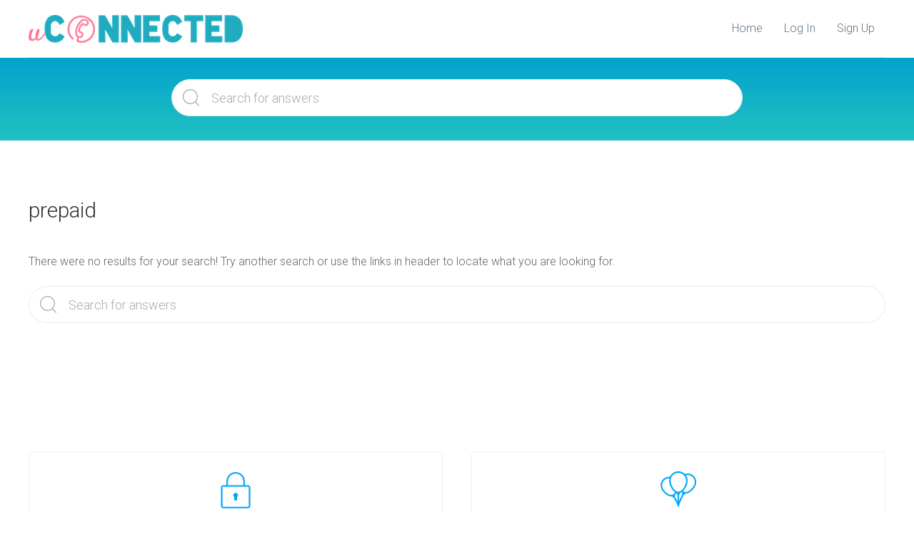

--- FILE ---
content_type: text/html; charset=UTF-8
request_url: https://help.uconnected.com.au/knowledgebase_tags/prepaid/
body_size: 9029
content:
<!doctype html>
<html class="no-js" lang="en-US">
<head>
  <meta charset="utf-8">
  <meta http-equiv="X-UA-Compatible" content="IE=edge">
  <title>prepaid Archives - Support | uConnected</title>
  <meta name="viewport" content="width=device-width, initial-scale=1">

  <meta name='robots' content='index, follow, max-image-preview:large, max-snippet:-1, max-video-preview:-1' />

	<!-- This site is optimized with the Yoast SEO plugin v26.7 - https://yoast.com/wordpress/plugins/seo/ -->
	<link rel="canonical" href="https://help.uconnected.com.au/knowledgebase_tags/prepaid/" />
	<meta property="og:locale" content="en_US" />
	<meta property="og:type" content="article" />
	<meta property="og:title" content="prepaid Archives - Support | uConnected" />
	<meta property="og:url" content="https://help.uconnected.com.au/knowledgebase_tags/prepaid/" />
	<meta property="og:site_name" content="Support | uConnected" />
	<meta name="twitter:card" content="summary_large_image" />
	<script type="application/ld+json" class="yoast-schema-graph">{"@context":"https://schema.org","@graph":[{"@type":"CollectionPage","@id":"https://help.uconnected.com.au/knowledgebase_tags/prepaid/","url":"https://help.uconnected.com.au/knowledgebase_tags/prepaid/","name":"prepaid Archives - Support | uConnected","isPartOf":{"@id":"https://help.uconnected.com.au/#website"},"breadcrumb":{"@id":"https://help.uconnected.com.au/knowledgebase_tags/prepaid/#breadcrumb"},"inLanguage":"en-US"},{"@type":"BreadcrumbList","@id":"https://help.uconnected.com.au/knowledgebase_tags/prepaid/#breadcrumb","itemListElement":[{"@type":"ListItem","position":1,"name":"Home","item":"https://help.uconnected.com.au/"},{"@type":"ListItem","position":2,"name":"prepaid"}]},{"@type":"WebSite","@id":"https://help.uconnected.com.au/#website","url":"https://help.uconnected.com.au/","name":"Help | uConnected","description":"","publisher":{"@id":"https://help.uconnected.com.au/#organization"},"potentialAction":[{"@type":"SearchAction","target":{"@type":"EntryPoint","urlTemplate":"https://help.uconnected.com.au/?s={search_term_string}"},"query-input":{"@type":"PropertyValueSpecification","valueRequired":true,"valueName":"search_term_string"}}],"inLanguage":"en-US"},{"@type":"Organization","@id":"https://help.uconnected.com.au/#organization","name":"uConnected Pty Ltd","url":"https://help.uconnected.com.au/","logo":{"@type":"ImageObject","inLanguage":"en-US","@id":"https://help.uconnected.com.au/#/schema/logo/image/","url":"https://help.uconnected.com.au/wp-content/uploads/2018/02/uConnected-Logo-Homepage-sticky-header.png","contentUrl":"https://help.uconnected.com.au/wp-content/uploads/2018/02/uConnected-Logo-Homepage-sticky-header.png","width":441,"height":62,"caption":"uConnected Pty Ltd"},"image":{"@id":"https://help.uconnected.com.au/#/schema/logo/image/"},"sameAs":["https://www.facebook.com/uConnectedAU/"]}]}</script>
	<!-- / Yoast SEO plugin. -->


<link rel='dns-prefetch' href='//fonts.googleapis.com' />
<link rel='preconnect' href='https://fonts.gstatic.com' crossorigin />
<link rel="alternate" type="application/rss+xml" title="Support | uConnected &raquo; Feed" href="https://help.uconnected.com.au/feed/" />
<link rel="alternate" type="application/rss+xml" title="Support | uConnected &raquo; Comments Feed" href="https://help.uconnected.com.au/comments/feed/" />
<link rel="alternate" type="application/rss+xml" title="Support | uConnected &raquo; prepaid Tag Feed" href="https://help.uconnected.com.au/knowledgebase_tags/prepaid/feed/" />
<style id='wp-img-auto-sizes-contain-inline-css' type='text/css'>
img:is([sizes=auto i],[sizes^="auto," i]){contain-intrinsic-size:3000px 1500px}
/*# sourceURL=wp-img-auto-sizes-contain-inline-css */
</style>
<style id='wp-emoji-styles-inline-css' type='text/css'>

	img.wp-smiley, img.emoji {
		display: inline !important;
		border: none !important;
		box-shadow: none !important;
		height: 1em !important;
		width: 1em !important;
		margin: 0 0.07em !important;
		vertical-align: -0.1em !important;
		background: none !important;
		padding: 0 !important;
	}
/*# sourceURL=wp-emoji-styles-inline-css */
</style>
<style id='wp-block-library-inline-css' type='text/css'>
:root{--wp-block-synced-color:#7a00df;--wp-block-synced-color--rgb:122,0,223;--wp-bound-block-color:var(--wp-block-synced-color);--wp-editor-canvas-background:#ddd;--wp-admin-theme-color:#007cba;--wp-admin-theme-color--rgb:0,124,186;--wp-admin-theme-color-darker-10:#006ba1;--wp-admin-theme-color-darker-10--rgb:0,107,160.5;--wp-admin-theme-color-darker-20:#005a87;--wp-admin-theme-color-darker-20--rgb:0,90,135;--wp-admin-border-width-focus:2px}@media (min-resolution:192dpi){:root{--wp-admin-border-width-focus:1.5px}}.wp-element-button{cursor:pointer}:root .has-very-light-gray-background-color{background-color:#eee}:root .has-very-dark-gray-background-color{background-color:#313131}:root .has-very-light-gray-color{color:#eee}:root .has-very-dark-gray-color{color:#313131}:root .has-vivid-green-cyan-to-vivid-cyan-blue-gradient-background{background:linear-gradient(135deg,#00d084,#0693e3)}:root .has-purple-crush-gradient-background{background:linear-gradient(135deg,#34e2e4,#4721fb 50%,#ab1dfe)}:root .has-hazy-dawn-gradient-background{background:linear-gradient(135deg,#faaca8,#dad0ec)}:root .has-subdued-olive-gradient-background{background:linear-gradient(135deg,#fafae1,#67a671)}:root .has-atomic-cream-gradient-background{background:linear-gradient(135deg,#fdd79a,#004a59)}:root .has-nightshade-gradient-background{background:linear-gradient(135deg,#330968,#31cdcf)}:root .has-midnight-gradient-background{background:linear-gradient(135deg,#020381,#2874fc)}:root{--wp--preset--font-size--normal:16px;--wp--preset--font-size--huge:42px}.has-regular-font-size{font-size:1em}.has-larger-font-size{font-size:2.625em}.has-normal-font-size{font-size:var(--wp--preset--font-size--normal)}.has-huge-font-size{font-size:var(--wp--preset--font-size--huge)}.has-text-align-center{text-align:center}.has-text-align-left{text-align:left}.has-text-align-right{text-align:right}.has-fit-text{white-space:nowrap!important}#end-resizable-editor-section{display:none}.aligncenter{clear:both}.items-justified-left{justify-content:flex-start}.items-justified-center{justify-content:center}.items-justified-right{justify-content:flex-end}.items-justified-space-between{justify-content:space-between}.screen-reader-text{border:0;clip-path:inset(50%);height:1px;margin:-1px;overflow:hidden;padding:0;position:absolute;width:1px;word-wrap:normal!important}.screen-reader-text:focus{background-color:#ddd;clip-path:none;color:#444;display:block;font-size:1em;height:auto;left:5px;line-height:normal;padding:15px 23px 14px;text-decoration:none;top:5px;width:auto;z-index:100000}html :where(.has-border-color){border-style:solid}html :where([style*=border-top-color]){border-top-style:solid}html :where([style*=border-right-color]){border-right-style:solid}html :where([style*=border-bottom-color]){border-bottom-style:solid}html :where([style*=border-left-color]){border-left-style:solid}html :where([style*=border-width]){border-style:solid}html :where([style*=border-top-width]){border-top-style:solid}html :where([style*=border-right-width]){border-right-style:solid}html :where([style*=border-bottom-width]){border-bottom-style:solid}html :where([style*=border-left-width]){border-left-style:solid}html :where(img[class*=wp-image-]){height:auto;max-width:100%}:where(figure){margin:0 0 1em}html :where(.is-position-sticky){--wp-admin--admin-bar--position-offset:var(--wp-admin--admin-bar--height,0px)}@media screen and (max-width:600px){html :where(.is-position-sticky){--wp-admin--admin-bar--position-offset:0px}}

/*# sourceURL=wp-block-library-inline-css */
</style><style id='global-styles-inline-css' type='text/css'>
:root{--wp--preset--aspect-ratio--square: 1;--wp--preset--aspect-ratio--4-3: 4/3;--wp--preset--aspect-ratio--3-4: 3/4;--wp--preset--aspect-ratio--3-2: 3/2;--wp--preset--aspect-ratio--2-3: 2/3;--wp--preset--aspect-ratio--16-9: 16/9;--wp--preset--aspect-ratio--9-16: 9/16;--wp--preset--color--black: #000000;--wp--preset--color--cyan-bluish-gray: #abb8c3;--wp--preset--color--white: #ffffff;--wp--preset--color--pale-pink: #f78da7;--wp--preset--color--vivid-red: #cf2e2e;--wp--preset--color--luminous-vivid-orange: #ff6900;--wp--preset--color--luminous-vivid-amber: #fcb900;--wp--preset--color--light-green-cyan: #7bdcb5;--wp--preset--color--vivid-green-cyan: #00d084;--wp--preset--color--pale-cyan-blue: #8ed1fc;--wp--preset--color--vivid-cyan-blue: #0693e3;--wp--preset--color--vivid-purple: #9b51e0;--wp--preset--gradient--vivid-cyan-blue-to-vivid-purple: linear-gradient(135deg,rgb(6,147,227) 0%,rgb(155,81,224) 100%);--wp--preset--gradient--light-green-cyan-to-vivid-green-cyan: linear-gradient(135deg,rgb(122,220,180) 0%,rgb(0,208,130) 100%);--wp--preset--gradient--luminous-vivid-amber-to-luminous-vivid-orange: linear-gradient(135deg,rgb(252,185,0) 0%,rgb(255,105,0) 100%);--wp--preset--gradient--luminous-vivid-orange-to-vivid-red: linear-gradient(135deg,rgb(255,105,0) 0%,rgb(207,46,46) 100%);--wp--preset--gradient--very-light-gray-to-cyan-bluish-gray: linear-gradient(135deg,rgb(238,238,238) 0%,rgb(169,184,195) 100%);--wp--preset--gradient--cool-to-warm-spectrum: linear-gradient(135deg,rgb(74,234,220) 0%,rgb(151,120,209) 20%,rgb(207,42,186) 40%,rgb(238,44,130) 60%,rgb(251,105,98) 80%,rgb(254,248,76) 100%);--wp--preset--gradient--blush-light-purple: linear-gradient(135deg,rgb(255,206,236) 0%,rgb(152,150,240) 100%);--wp--preset--gradient--blush-bordeaux: linear-gradient(135deg,rgb(254,205,165) 0%,rgb(254,45,45) 50%,rgb(107,0,62) 100%);--wp--preset--gradient--luminous-dusk: linear-gradient(135deg,rgb(255,203,112) 0%,rgb(199,81,192) 50%,rgb(65,88,208) 100%);--wp--preset--gradient--pale-ocean: linear-gradient(135deg,rgb(255,245,203) 0%,rgb(182,227,212) 50%,rgb(51,167,181) 100%);--wp--preset--gradient--electric-grass: linear-gradient(135deg,rgb(202,248,128) 0%,rgb(113,206,126) 100%);--wp--preset--gradient--midnight: linear-gradient(135deg,rgb(2,3,129) 0%,rgb(40,116,252) 100%);--wp--preset--font-size--small: 13px;--wp--preset--font-size--medium: 20px;--wp--preset--font-size--large: 36px;--wp--preset--font-size--x-large: 42px;--wp--preset--spacing--20: 0.44rem;--wp--preset--spacing--30: 0.67rem;--wp--preset--spacing--40: 1rem;--wp--preset--spacing--50: 1.5rem;--wp--preset--spacing--60: 2.25rem;--wp--preset--spacing--70: 3.38rem;--wp--preset--spacing--80: 5.06rem;--wp--preset--shadow--natural: 6px 6px 9px rgba(0, 0, 0, 0.2);--wp--preset--shadow--deep: 12px 12px 50px rgba(0, 0, 0, 0.4);--wp--preset--shadow--sharp: 6px 6px 0px rgba(0, 0, 0, 0.2);--wp--preset--shadow--outlined: 6px 6px 0px -3px rgb(255, 255, 255), 6px 6px rgb(0, 0, 0);--wp--preset--shadow--crisp: 6px 6px 0px rgb(0, 0, 0);}:where(.is-layout-flex){gap: 0.5em;}:where(.is-layout-grid){gap: 0.5em;}body .is-layout-flex{display: flex;}.is-layout-flex{flex-wrap: wrap;align-items: center;}.is-layout-flex > :is(*, div){margin: 0;}body .is-layout-grid{display: grid;}.is-layout-grid > :is(*, div){margin: 0;}:where(.wp-block-columns.is-layout-flex){gap: 2em;}:where(.wp-block-columns.is-layout-grid){gap: 2em;}:where(.wp-block-post-template.is-layout-flex){gap: 1.25em;}:where(.wp-block-post-template.is-layout-grid){gap: 1.25em;}.has-black-color{color: var(--wp--preset--color--black) !important;}.has-cyan-bluish-gray-color{color: var(--wp--preset--color--cyan-bluish-gray) !important;}.has-white-color{color: var(--wp--preset--color--white) !important;}.has-pale-pink-color{color: var(--wp--preset--color--pale-pink) !important;}.has-vivid-red-color{color: var(--wp--preset--color--vivid-red) !important;}.has-luminous-vivid-orange-color{color: var(--wp--preset--color--luminous-vivid-orange) !important;}.has-luminous-vivid-amber-color{color: var(--wp--preset--color--luminous-vivid-amber) !important;}.has-light-green-cyan-color{color: var(--wp--preset--color--light-green-cyan) !important;}.has-vivid-green-cyan-color{color: var(--wp--preset--color--vivid-green-cyan) !important;}.has-pale-cyan-blue-color{color: var(--wp--preset--color--pale-cyan-blue) !important;}.has-vivid-cyan-blue-color{color: var(--wp--preset--color--vivid-cyan-blue) !important;}.has-vivid-purple-color{color: var(--wp--preset--color--vivid-purple) !important;}.has-black-background-color{background-color: var(--wp--preset--color--black) !important;}.has-cyan-bluish-gray-background-color{background-color: var(--wp--preset--color--cyan-bluish-gray) !important;}.has-white-background-color{background-color: var(--wp--preset--color--white) !important;}.has-pale-pink-background-color{background-color: var(--wp--preset--color--pale-pink) !important;}.has-vivid-red-background-color{background-color: var(--wp--preset--color--vivid-red) !important;}.has-luminous-vivid-orange-background-color{background-color: var(--wp--preset--color--luminous-vivid-orange) !important;}.has-luminous-vivid-amber-background-color{background-color: var(--wp--preset--color--luminous-vivid-amber) !important;}.has-light-green-cyan-background-color{background-color: var(--wp--preset--color--light-green-cyan) !important;}.has-vivid-green-cyan-background-color{background-color: var(--wp--preset--color--vivid-green-cyan) !important;}.has-pale-cyan-blue-background-color{background-color: var(--wp--preset--color--pale-cyan-blue) !important;}.has-vivid-cyan-blue-background-color{background-color: var(--wp--preset--color--vivid-cyan-blue) !important;}.has-vivid-purple-background-color{background-color: var(--wp--preset--color--vivid-purple) !important;}.has-black-border-color{border-color: var(--wp--preset--color--black) !important;}.has-cyan-bluish-gray-border-color{border-color: var(--wp--preset--color--cyan-bluish-gray) !important;}.has-white-border-color{border-color: var(--wp--preset--color--white) !important;}.has-pale-pink-border-color{border-color: var(--wp--preset--color--pale-pink) !important;}.has-vivid-red-border-color{border-color: var(--wp--preset--color--vivid-red) !important;}.has-luminous-vivid-orange-border-color{border-color: var(--wp--preset--color--luminous-vivid-orange) !important;}.has-luminous-vivid-amber-border-color{border-color: var(--wp--preset--color--luminous-vivid-amber) !important;}.has-light-green-cyan-border-color{border-color: var(--wp--preset--color--light-green-cyan) !important;}.has-vivid-green-cyan-border-color{border-color: var(--wp--preset--color--vivid-green-cyan) !important;}.has-pale-cyan-blue-border-color{border-color: var(--wp--preset--color--pale-cyan-blue) !important;}.has-vivid-cyan-blue-border-color{border-color: var(--wp--preset--color--vivid-cyan-blue) !important;}.has-vivid-purple-border-color{border-color: var(--wp--preset--color--vivid-purple) !important;}.has-vivid-cyan-blue-to-vivid-purple-gradient-background{background: var(--wp--preset--gradient--vivid-cyan-blue-to-vivid-purple) !important;}.has-light-green-cyan-to-vivid-green-cyan-gradient-background{background: var(--wp--preset--gradient--light-green-cyan-to-vivid-green-cyan) !important;}.has-luminous-vivid-amber-to-luminous-vivid-orange-gradient-background{background: var(--wp--preset--gradient--luminous-vivid-amber-to-luminous-vivid-orange) !important;}.has-luminous-vivid-orange-to-vivid-red-gradient-background{background: var(--wp--preset--gradient--luminous-vivid-orange-to-vivid-red) !important;}.has-very-light-gray-to-cyan-bluish-gray-gradient-background{background: var(--wp--preset--gradient--very-light-gray-to-cyan-bluish-gray) !important;}.has-cool-to-warm-spectrum-gradient-background{background: var(--wp--preset--gradient--cool-to-warm-spectrum) !important;}.has-blush-light-purple-gradient-background{background: var(--wp--preset--gradient--blush-light-purple) !important;}.has-blush-bordeaux-gradient-background{background: var(--wp--preset--gradient--blush-bordeaux) !important;}.has-luminous-dusk-gradient-background{background: var(--wp--preset--gradient--luminous-dusk) !important;}.has-pale-ocean-gradient-background{background: var(--wp--preset--gradient--pale-ocean) !important;}.has-electric-grass-gradient-background{background: var(--wp--preset--gradient--electric-grass) !important;}.has-midnight-gradient-background{background: var(--wp--preset--gradient--midnight) !important;}.has-small-font-size{font-size: var(--wp--preset--font-size--small) !important;}.has-medium-font-size{font-size: var(--wp--preset--font-size--medium) !important;}.has-large-font-size{font-size: var(--wp--preset--font-size--large) !important;}.has-x-large-font-size{font-size: var(--wp--preset--font-size--x-large) !important;}
/*# sourceURL=global-styles-inline-css */
</style>

<style id='classic-theme-styles-inline-css' type='text/css'>
/*! This file is auto-generated */
.wp-block-button__link{color:#fff;background-color:#32373c;border-radius:9999px;box-shadow:none;text-decoration:none;padding:calc(.667em + 2px) calc(1.333em + 2px);font-size:1.125em}.wp-block-file__button{background:#32373c;color:#fff;text-decoration:none}
/*# sourceURL=/wp-includes/css/classic-themes.min.css */
</style>
<link rel='stylesheet' id='pressapps-knowledge-base-css' href='https://help.uconnected.com.au/wp-content/plugins/pressapps-knowledge-base/public/css/pressapps-knowledge-base-public.css?ver=2.4.0' type='text/css' media='all' />
<style id='pressapps-knowledge-base-inline-css' type='text/css'>
.uk-card-body:hover, .uk-search-default .uk-search-input:focus { border-color: #03A9F4 }
.pakb-toc { border-left-color: #03A9F4 }
.pakb-accent-color, .pakb-accent-color a, .pakb-accent-color a:hover, .autocomplete-suggestion { color: #03A9F4 }
.uk-button-primary, .uk-button-primary:focus, .styled-ol li:before { background-color: #03A9F4 }
.pakb-primary-color, .pakb-primary-color a, .pakb-primary-color a:hover { color: #000000 }
.pakb-secondary-color, .pakb-secondary-color a, .pakb-secondary-color a:hover, .uk-breadcrumb :last-child * { color: #A9AAAB }
.pakb-boxes .uk-card-title, .pakb-lists h2 { font-size: 26px;}
.pakb-boxes i { font-size: 54px;}

/*# sourceURL=pressapps-knowledge-base-inline-css */
</style>
<link rel='stylesheet' id='sk-icons-css' href='https://help.uconnected.com.au/wp-content/plugins/pressapps-knowledge-base/includes/skelet/assets/css/sk-icons.css?ver=1.0.0' type='text/css' media='all' />
<link rel='stylesheet' id='helpdesk-css' href='https://help.uconnected.com.au/wp-content/plugins/pressapps-knowledge-base/public/css/pressapps-knowledge-base-helpdesk.css?ver=2.4.0' type='text/css' media='all' />
<link rel='stylesheet' id='parent-style-css' href='https://help.uconnected.com.au/wp-content/themes/helpdesk/style.css?ver=6.9' type='text/css' media='all' />
<link rel='stylesheet' id='child-theme-css' href='https://help.uconnected.com.au/wp-content/themes/helpdesk-child-theme/style.css?v=1.0.2&#038;ver=6.9' type='text/css' media='all' />
<link rel="preload" as="style" href="https://fonts.googleapis.com/css?family=Roboto:300&#038;display=swap&#038;ver=6.9" /><link rel="stylesheet" href="https://fonts.googleapis.com/css?family=Roboto:300&#038;display=swap&#038;ver=6.9" media="print" onload="this.media='all'"><noscript><link rel="stylesheet" href="https://fonts.googleapis.com/css?family=Roboto:300&#038;display=swap&#038;ver=6.9" /></noscript><script type="text/javascript" src="https://help.uconnected.com.au/wp-includes/js/jquery/jquery.min.js?ver=3.7.1" id="jquery-core-js"></script>
<script type="text/javascript" src="https://help.uconnected.com.au/wp-includes/js/jquery/jquery-migrate.min.js?ver=3.4.1" id="jquery-migrate-js"></script>
<script type="text/javascript" id="pressapps-knowledge-base-js-extra">
/* <![CDATA[ */
var PAKB = {"base_url":"https://help.uconnected.com.au","ajaxurl":"https://help.uconnected.com.au/wp-admin/admin-ajax.php","category":"","noresult_placeholder":"No Results Found","tocscrolloffset":"0"};
//# sourceURL=pressapps-knowledge-base-js-extra
/* ]]> */
</script>
<script type="text/javascript" src="https://help.uconnected.com.au/wp-content/plugins/pressapps-knowledge-base/public/js/pressapps-knowledge-base-public.js?ver=2.4.0" id="pressapps-knowledge-base-js"></script>
<link rel="https://api.w.org/" href="https://help.uconnected.com.au/wp-json/" /><link rel="EditURI" type="application/rsd+xml" title="RSD" href="https://help.uconnected.com.au/xmlrpc.php?rsd" />
<meta name="generator" content="WordPress 6.9" />
<meta name="generator" content="Redux 4.5.10" />  <!-- Custom Favicons -->
  <link rel="shortcut icon" href="https://help.uconnected.com.au/wp-content/uploads/2018/02/favicon.png"/>
  <style type="text/css" id="helpdesk-css">.uk-navbar-nav > li > a, .uk-navbar-dropdown-nav > li > a, .uk-navbar-nav > li > a.uk-open, .uk-navbar-dropdown-nav > li.uk-active > a, .uk-navbar-toggle, .uk-navbar-item a { color: #637282; }.uk-navbar-nav > li > a:hover, .uk-navbar-dropdown-nav > li > a:hover, .uk-navbar-nav > li.uk-active > a, .uk-navbar-dropdown-nav > li.uk-active > a, .uk-navbar-toggle:hover, .uk-navbar-item a:hover { color: #000000; }body > .uk-container { max-width: 1200px; }a, a:hover { color: #03A9F4 }
</style><style id="helpdesk-dynamic-css" title="dynamic-css" class="redux-options-output">.uk-navbar-container:not(.uk-navbar-transparent), .uk-navbar-dropdown{background:#FFFFFF;}.uk-navbar-container .uk-navbar{border-bottom:1px solid #edeff1;}.uk-navbar-nav > li > a, .uk-navbar-item, .uk-navbar-toggle{height:80px;}.footer, .footer .pakb-primary-color, .footer .pakb-primary-color a, .footer .pakb-primary-color a:hover, .footer a, .footer a:hover, .footer h4, .uk-subnav > * > :first-child, .uk-subnav > .uk-active > a{color:#7E8994;}.footer hr{border-top:1px solid #e6e8eb;}h1, h2, h3, h4, h5, h6{font-family:Roboto;font-weight:300;font-style:normal;}body{font-family:Roboto;font-weight:300;font-style:normal;font-size:16px;}.hero{background-color:#00aff0;}.hero .uk-article-title{color:#ffffff;}</style>
  <link rel="alternate" type="application/rss+xml" title="Support | uConnected Feed" href="https://help.uconnected.com.au/feed/">
  <!-- Google Analytics tag (gtag.js) -->
  <script async src="https://www.googletagmanager.com/gtag/js?id=G-SK0WPVR8YK"></script>
  <script>
    window.dataLayer = window.dataLayer || [];
    function gtag(){dataLayer.push(arguments);}
    gtag('js', new Date());
    gtag('config', 'G-SK0WPVR8YK');

    // FB Pixel
    !function(f,b,e,v,n,t,s)
    {if(f.fbq)return;n=f.fbq=function(){n.callMethod?
    n.callMethod.apply(n,arguments):n.queue.push(arguments)};
    if(!f._fbq)f._fbq=n;n.push=n;n.loaded=!0;n.version='2.0';
    n.queue=[];t=b.createElement(e);t.async=!0;
    t.src=v;s=b.getElementsByTagName(e)[0];
    s.parentNode.insertBefore(t,s)}(window, document,'script',
    'https://connect.facebook.net/en_US/fbevents.js');
    fbq('init', '1341542692537435');
    fbq('track', 'PageView');

    // hotjar
    (function(h,o,t,j,a,r){
      h.hj=h.hj||function(){(h.hj.q=h.hj.q||[]).push(arguments)};
      h._hjSettings={hjid:2546289,hjsv:6};
      a=o.getElementsByTagName('head')[0];
      r=o.createElement('script');r.async=1;
      r.src=t+h._hjSettings.hjid+j+h._hjSettings.hjsv;
      a.appendChild(r);
    })(window,document,'https://static.hotjar.com/c/hotjar-','.js?sv=');
  </script>
<link rel='stylesheet' id='redux-custom-fonts-css' href='//help.uconnected.com.au/wp-content/uploads/redux/custom-fonts/fonts.css?ver=1674178938' type='text/css' media='all' />
</head>
<body class="archive tax-knowledgebase_tags term-prepaid term-232 wp-theme-helpdesk wp-child-theme-helpdesk-child-theme theme-helpdesk" data-article-type="">

    <nav class="uk-navbar-container" role="navigation">
    <div class="uk-container">
        <div data-uk-navbar="" class="uk-navbar">
            <div class="uk-navbar-left">
                                  <a class="navbar-brand-img" title="Support | uConnected" href="https://help.uconnected.com.au"><img src="https://help.uconnected.com.au/wp-content/uploads/2022/01/uConnected-Logo-Coloured-3.png" alt="Support | uConnected"/></a>
                            </div>
            <div class="uk-navbar-right uk-visible@m">
                <ul id="menu-main-menu" class="uk-margin-medium-left uk-navbar-nav"><li class="menu-home"><a href="https://www.uconnected.com.au">Home</a></li>
<li class="menu-log-in"><a href="https://dashboard.uconnected.com.au">Log In</a></li>
<li class="menu-sign-up"><a href="https://create.uconnected.com.au">Sign Up</a></li>
</ul>            </div>
        </div>
    </div>
</nav>

    <div class="hero">
    <div class="uk-overlay uk-padding-remove">
        <div class="uk-container">
            <div class="uk-section uk-section-smaller">
              			<div class="uk-margin-medium-bottom">
				<form role="search" class="uk-search uk-search-large uk-search-default" method="post" id="kbsearchform" action="https://help.uconnected.com.au/">
					<button type="submit" id="searchsubmit" data-uk-search-icon></button><input type="text" value="" name="s" placeholder="Search for answers" id="kb-s" class="uk-search-input autosuggest"/><input type="hidden" name="post_type" value="knowledgebase"/><input type="hidden" id="search_nonce" name="search_nonce" value="7a2dd62794" />				</form>
			</div>
		            </div>
        </div>
    </div>
</div>

        <div class="uk-container uk-margin-xlarge-top" role="document">
        <div data-uk-grid class="uk-flex uk-grid-large">

            <div class="main uk-width-1-1" role="main">
                <div class="page-header">
  <h1 class="uk-article-title">prepaid</h1>
</div>

	<p class="no-results">
		There were no results for your search! Try another search or use the links in header to locate what you are looking for.	</p>
	<div class="not-found">
					<div class="uk-margin-medium-bottom">
				<form role="search" class="uk-search uk-search-large uk-search-default" method="post" id="kbsearchform" action="https://help.uconnected.com.au/">
					<button type="submit" id="searchsubmit" data-uk-search-icon></button><input type="text" value="" name="s" placeholder="Search for answers" id="kb-s" class="uk-search-input autosuggest"/><input type="hidden" name="post_type" value="knowledgebase"/><input type="hidden" id="search_nonce" name="search_nonce" value="7a2dd62794" />				</form>
			</div>
			</div>


            </div><!-- /.main -->

            
        </div>
    </div>

    <footer class="uk-margin-xlarge-top footer" role="contentinfo">
  
  <div class="uk-container footer-margin" role="">
    <div data-uk-grid="" class="uk-flex uk-grid-large uk-grid uk-grid-stack">
      <div class="main uk-width-1-1 uk-first-column" role="main">
        <div class="pakb-section pakb-link pakb-boxes">
          <div class="uk-child-width-1-2@m uk-grid-match uk-grid" data-uk-grid="">
            <div class="uk-grid-margin uk-first-column">
              <div class="uk-card uk-card-small uk-card-body uk-border-rounded uk-text-center white-background">
                <div>
                  <a class="card-link uk-position-cover" href="https://dashboard.uconnected.com.au/"></a>
                </div>
                <div class="pakb-box-icon">
                  <i class="pakb-accent-color si-lock bigger-icon"></i>
                </div>
                <h2 class="uk-card-title pakb-primary-color bigger-icon-title">
                  Log In
                </h2>
                <p class="pakb-secondary-color">Manage all aspects of your uConnected Service.</p>
              </div>
            </div>
            <div class="uk-grid-margin">
              <div class="uk-card uk-card-small uk-card-body uk-border-rounded uk-text-center white-background">
                <div>
                  <a class="card-link uk-position-cover" href="https://create.uconnected.com.au/"></a>
                </div>
                <div class="pakb-box-icon">
                  <i class="pakb-accent-color si-party-baloons bigger-icon"></i>
                </div>
                <h2 class="uk-card-title pakb-primary-color bigger-icon-title">
                  Try it Today
                </h2>
                <p class="pakb-secondary-color">Activate your new phone number in an instant!</p>
              </div>
            </div>
          </div>
        </div>
      </div>
    </div>
  </div>

  <div class="uk-container">
    <hr>
  </div>
  <div class="uk-section uk-section-small">
    <div class="uk-container">
      <div class="uk-child-width-1-2@m" data-uk-grid>
        <div class="uk-flex uk-flex-center uk-flex-left@m">
          <a href="https://www.uconnected.com.au/">Home</a>&nbsp;|&nbsp;
          <a href="https://dashboard.uconnected.com.au">Log In</a>&nbsp;|&nbsp;
          <a href="https://www.uconnected.com.au/privacy/">Privacy Policy</a>&nbsp;|&nbsp;
          <a href="https://www.uconnected.com.au/terms/">Terms of Use</a>&nbsp;|&nbsp;
          <a href="https://www.uconnected.com.au/contact/">Contact</a>
        </div>
        <div class="uk-text-center uk-text-right@m">
          Copyright 2026 | <a href="https://www.uconnected.com.au">uConnected Pty Ltd</a>
        </div>
      </div>
    </div>
  </div>
</footer>
    <div id="offcanvas" uk-offcanvas="flip: true; overlay: true" class="uk-offcanvas">
    <div class="uk-offcanvas-bar uk-flex uk-flex-column">

        <button class="uk-offcanvas-close" type="button" uk-close></button>

                  <a class="uk-logo" title="Support | uConnected" href="https://help.uconnected.com.au"><img src="https://help.uconnected.com.au/wp-content/uploads/2022/01/uConnected-Logo-Coloured-3.png" alt="Support | uConnected"/></a>
        
        <ul id="menu-main-menu-1" class="uk-nav uk-nav-primary"><li class="menu-home"><a href="https://www.uconnected.com.au">Home</a></li>
<li class="menu-log-in"><a href="https://dashboard.uconnected.com.au">Log In</a></li>
<li class="menu-sign-up"><a href="https://create.uconnected.com.au">Sign Up</a></li>
</ul>
        
    </div>
</div>

            <div id="search-modal" class="uk-flex-top uk-modal-search uk-modal" data-uk-modal="">

    <button class="uk-modal-close-full uk-close-large uk-close uk-icon" type="button" data-uk-close=""><svg width="20" height="20" viewBox="0 0 20 20" xmlns="http://www.w3.org/2000/svg" ratio="1"><line fill="none" stroke="#000" stroke-width="1.4" x1="1" y1="1" x2="19" y2="19"></line><line fill="none" stroke="#000" stroke-width="1.4" x1="19" y1="1" x2="1" y2="19"></line></svg></button>
    <div class="uk-modal-dialog uk-padding-large">

        			<div class="uk-margin-medium-bottom">
				<form role="search" class="uk-search uk-search-large uk-search-default" method="post" id="kbsearchform" action="https://help.uconnected.com.au/">
					<button type="submit" id="searchsubmit" data-uk-search-icon></button><input type="text" value="" name="s" placeholder="Search for answers" id="kb-s" class="uk-search-input autosuggest"/><input type="hidden" name="post_type" value="knowledgebase"/><input type="hidden" id="search_nonce" name="search_nonce" value="7a2dd62794" />				</form>
			</div>
		
    </div>
</div>
    
    <script type="speculationrules">
{"prefetch":[{"source":"document","where":{"and":[{"href_matches":"/*"},{"not":{"href_matches":["/wp-*.php","/wp-admin/*","/wp-content/uploads/*","/wp-content/*","/wp-content/plugins/*","/wp-content/themes/helpdesk-child-theme/*","/wp-content/themes/helpdesk/*","/*\\?(.+)"]}},{"not":{"selector_matches":"a[rel~=\"nofollow\"]"}},{"not":{"selector_matches":".no-prefetch, .no-prefetch a"}}]},"eagerness":"conservative"}]}
</script>
<script id="wp-emoji-settings" type="application/json">
{"baseUrl":"https://s.w.org/images/core/emoji/17.0.2/72x72/","ext":".png","svgUrl":"https://s.w.org/images/core/emoji/17.0.2/svg/","svgExt":".svg","source":{"concatemoji":"https://help.uconnected.com.au/wp-includes/js/wp-emoji-release.min.js?ver=6.9"}}
</script>
<script type="module">
/* <![CDATA[ */
/*! This file is auto-generated */
const a=JSON.parse(document.getElementById("wp-emoji-settings").textContent),o=(window._wpemojiSettings=a,"wpEmojiSettingsSupports"),s=["flag","emoji"];function i(e){try{var t={supportTests:e,timestamp:(new Date).valueOf()};sessionStorage.setItem(o,JSON.stringify(t))}catch(e){}}function c(e,t,n){e.clearRect(0,0,e.canvas.width,e.canvas.height),e.fillText(t,0,0);t=new Uint32Array(e.getImageData(0,0,e.canvas.width,e.canvas.height).data);e.clearRect(0,0,e.canvas.width,e.canvas.height),e.fillText(n,0,0);const a=new Uint32Array(e.getImageData(0,0,e.canvas.width,e.canvas.height).data);return t.every((e,t)=>e===a[t])}function p(e,t){e.clearRect(0,0,e.canvas.width,e.canvas.height),e.fillText(t,0,0);var n=e.getImageData(16,16,1,1);for(let e=0;e<n.data.length;e++)if(0!==n.data[e])return!1;return!0}function u(e,t,n,a){switch(t){case"flag":return n(e,"\ud83c\udff3\ufe0f\u200d\u26a7\ufe0f","\ud83c\udff3\ufe0f\u200b\u26a7\ufe0f")?!1:!n(e,"\ud83c\udde8\ud83c\uddf6","\ud83c\udde8\u200b\ud83c\uddf6")&&!n(e,"\ud83c\udff4\udb40\udc67\udb40\udc62\udb40\udc65\udb40\udc6e\udb40\udc67\udb40\udc7f","\ud83c\udff4\u200b\udb40\udc67\u200b\udb40\udc62\u200b\udb40\udc65\u200b\udb40\udc6e\u200b\udb40\udc67\u200b\udb40\udc7f");case"emoji":return!a(e,"\ud83e\u1fac8")}return!1}function f(e,t,n,a){let r;const o=(r="undefined"!=typeof WorkerGlobalScope&&self instanceof WorkerGlobalScope?new OffscreenCanvas(300,150):document.createElement("canvas")).getContext("2d",{willReadFrequently:!0}),s=(o.textBaseline="top",o.font="600 32px Arial",{});return e.forEach(e=>{s[e]=t(o,e,n,a)}),s}function r(e){var t=document.createElement("script");t.src=e,t.defer=!0,document.head.appendChild(t)}a.supports={everything:!0,everythingExceptFlag:!0},new Promise(t=>{let n=function(){try{var e=JSON.parse(sessionStorage.getItem(o));if("object"==typeof e&&"number"==typeof e.timestamp&&(new Date).valueOf()<e.timestamp+604800&&"object"==typeof e.supportTests)return e.supportTests}catch(e){}return null}();if(!n){if("undefined"!=typeof Worker&&"undefined"!=typeof OffscreenCanvas&&"undefined"!=typeof URL&&URL.createObjectURL&&"undefined"!=typeof Blob)try{var e="postMessage("+f.toString()+"("+[JSON.stringify(s),u.toString(),c.toString(),p.toString()].join(",")+"));",a=new Blob([e],{type:"text/javascript"});const r=new Worker(URL.createObjectURL(a),{name:"wpTestEmojiSupports"});return void(r.onmessage=e=>{i(n=e.data),r.terminate(),t(n)})}catch(e){}i(n=f(s,u,c,p))}t(n)}).then(e=>{for(const n in e)a.supports[n]=e[n],a.supports.everything=a.supports.everything&&a.supports[n],"flag"!==n&&(a.supports.everythingExceptFlag=a.supports.everythingExceptFlag&&a.supports[n]);var t;a.supports.everythingExceptFlag=a.supports.everythingExceptFlag&&!a.supports.flag,a.supports.everything||((t=a.source||{}).concatemoji?r(t.concatemoji):t.wpemoji&&t.twemoji&&(r(t.twemoji),r(t.wpemoji)))});
//# sourceURL=https://help.uconnected.com.au/wp-includes/js/wp-emoji-loader.min.js
/* ]]> */
</script>

<script defer src="https://static.cloudflareinsights.com/beacon.min.js/vcd15cbe7772f49c399c6a5babf22c1241717689176015" integrity="sha512-ZpsOmlRQV6y907TI0dKBHq9Md29nnaEIPlkf84rnaERnq6zvWvPUqr2ft8M1aS28oN72PdrCzSjY4U6VaAw1EQ==" data-cf-beacon='{"version":"2024.11.0","token":"adf3f69138c64c5a87bb25f99076d033","r":1,"server_timing":{"name":{"cfCacheStatus":true,"cfEdge":true,"cfExtPri":true,"cfL4":true,"cfOrigin":true,"cfSpeedBrain":true},"location_startswith":null}}' crossorigin="anonymous"></script>
</body>
</html>


--- FILE ---
content_type: text/css
request_url: https://help.uconnected.com.au/wp-content/themes/helpdesk/style.css?ver=6.9
body_size: -195
content:
/*
Theme Name:         PressApps Helpdesk
Description:        HelpDesk is a responsive WordPress theme built for PressApps Knowledge Base Plugin.
Version:            2.1.0
Author:             PressApps
Author URI:         https://codecanyon.net/user/pressapps

License: GNU General Public License and Themeforest License
License URI: http://themeforest.net/licenses/regular_extended
*/


--- FILE ---
content_type: text/css
request_url: https://help.uconnected.com.au/wp-content/themes/helpdesk-child-theme/style.css?v=1.0.2&ver=6.9
body_size: 489
content:
/*
 Theme Name:   PressApps Helpdesk Child
 Theme URI:    https://www.uconnected.com.au
 Description:  Helpdesk Child Theme
 Author:       uConnected Pty Ltd
 Author URI:   https://www.uconnected.com.au
 Template:     helpdesk
 Version:      1.0.0
 License:      GNU General Public License v2 or later
 License URI:  http://www.gnu.org/licenses/gpl-2.0.html
 Tags:         light, dark, two-columns, right-sidebar, responsive-layout, accessibility-ready
 Text Domain:  helpdesk-child
*/

.uk-section-smaller {
  padding-top: 30px;
  padding-bottom: 4px;
}

.pakb-list li a {
  font-size: 18px;
}

.pakb-list li a:hover {
  color: #03a9f4;
  font-weight: bold;
  text-decoration: none;
}

.pakb-primary-color a:hover {
  color: #03a9f4;
  font-weight: bold;
  text-decoration: none;
}

.hero {
  /* background-image: url("https://help.uconnected.com.au/wp-content/uploads/2018/02/bubble-cloud.jpeg"); */
  background: rgb(34, 193, 195);
  background: linear-gradient(
    0deg,
    rgba(34, 193, 195, 1) 0%,
    rgba(2, 163, 204, 1) 100%
  );
}

.bigger-icon {
  font-size: 54px;
}

.bigger-icon-title {
  color: #000000 !important;
  font-size: 22px !important;
}

.footer-margin {
  padding-top: 70px;
  padding-bottom: 70px;
}

.white-background:hover {
  background-color: #ffffff;
}

.uk-tooltip {
  display: none !important;
}

@media only screen and (max-width: 600px) {
  #menu-main-menu > li > a {
    min-width: 66px;
    padding: 0;
  }
}

@media only screen and (max-width: 400px) {
  #menu-main-menu {
    margin-left: 0px !important;
  }
}

.uc-knowledgebase-title {
  color: #333;
  margin-right: 10px;
  font-weight: bold;
  position: relative;
  top: 4px;
}

.uc-knowledgebase-info {
  color: #333;
  font-size: smaller;
  font-style: italic;
  vertical-align: baseline;
  position: relative;
  top: 1px;
  text-decoration: underline;
}

.uc-knowledgebase-tag {
  display: inline-block;
  background-color: #03a9f4;
  color: white;
  padding: 5px 10px;
  border-radius: 15px;
  font-size: 12px;
  font-weight: bold;
  text-transform: capitalize;
  line-height: 1.25rem;
  margin-right: 7px;
}